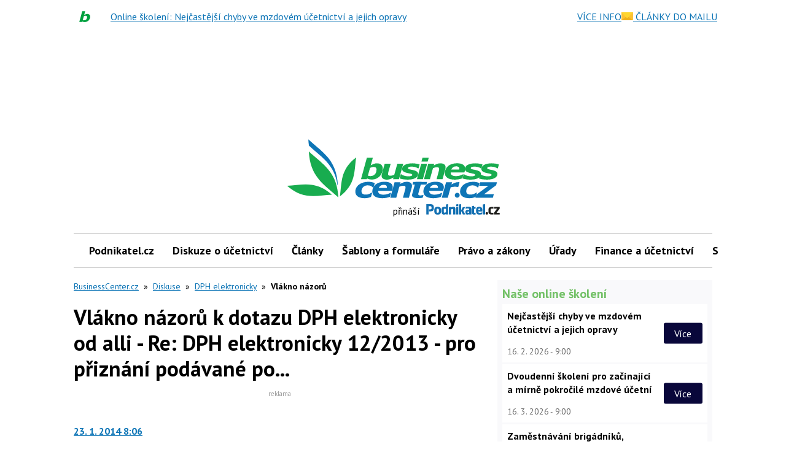

--- FILE ---
content_type: text/html; charset=utf-8
request_url: https://www.google.com/recaptcha/api2/aframe
body_size: 183
content:
<!DOCTYPE HTML><html><head><meta http-equiv="content-type" content="text/html; charset=UTF-8"></head><body><script nonce="w6cSBbja3DkoO0a9qbrvGw">/** Anti-fraud and anti-abuse applications only. See google.com/recaptcha */ try{var clients={'sodar':'https://pagead2.googlesyndication.com/pagead/sodar?'};window.addEventListener("message",function(a){try{if(a.source===window.parent){var b=JSON.parse(a.data);var c=clients[b['id']];if(c){var d=document.createElement('img');d.src=c+b['params']+'&rc='+(localStorage.getItem("rc::a")?sessionStorage.getItem("rc::b"):"");window.document.body.appendChild(d);sessionStorage.setItem("rc::e",parseInt(sessionStorage.getItem("rc::e")||0)+1);localStorage.setItem("rc::h",'1768736288596');}}}catch(b){}});window.parent.postMessage("_grecaptcha_ready", "*");}catch(b){}</script></body></html>

--- FILE ---
content_type: image/svg+xml; charset=utf-8
request_url: https://i.iinfo.cz/sh/headerBar/businessCenter-cz.svg
body_size: 1036
content:
<?xml version="1.0" encoding="utf-8"?>
<!-- Generator: Adobe Illustrator 26.0.1, SVG Export Plug-In . SVG Version: 6.00 Build 0)  -->
<svg version="1.1" id="Vrstva_1" xmlns="http://www.w3.org/2000/svg" xmlns:xlink="http://www.w3.org/1999/xlink" x="0px" y="0px"
	 width="36px" height="36px" viewBox="0 0 36 36" style="enable-background:new 0 0 36 36;" xml:space="preserve">
<path style="fill-rule:evenodd;clip-rule:evenodd;fill:#FFFFFF;" d="M5.9708047,0h24.0573978
	C33.3266258,0,36,2.6733761,36,5.9708047v24.0573978C36,33.3266258,33.3266258,36,30.0282021,36H5.9708047
	C2.6733761,36,0,33.3266258,0,30.0282021V5.9708047C0,2.6733761,2.6733761,0,5.9708047,0z"/>
<image style="display:none;overflow:visible;" width="36" height="36" xlink:href="podnikatel_36x36.png" >
</image>
<path style="fill:#00A03E;" d="M26.8401794,18.1534977c0,1.1236534-0.21418,2.2466698-0.6687317,3.3165321
	c-0.4280319,1.0698757-1.043293,1.9790306-1.79212,2.7818985c-0.8025417,0.802866-1.7120247,1.4712715-2.7553196,1.9258823
	c-1.0429783,0.4815025-2.2200966,0.7221889-3.4772568,0.7221889c-0.8287983,0-1.577879-0.0531464-2.246603-0.1869659
	c-0.6687908-0.1606483-1.2571592-0.3751507-1.7655535-0.6690464l-0.3741817,0.6153259H9.1598215l4.7609158-17.359314h4.8413382
	l-1.7117634,6.1518908c0.8826485-0.5083246,1.6848755-0.9094696,2.4608498-1.2036219
	c0.802227-0.2942162,1.6582966-0.4546089,2.6212406-0.4546089c1.5513134,0,2.7015362,0.3742514,3.5037632,1.1499062
	C26.4387131,15.7192192,26.8401794,16.7894115,26.8401794,18.1534977L26.8401794,18.1534977z M21.7581482,18.9025784
	c0-0.7225094-0.1876068-1.2305832-0.5352898-1.605093c-0.3741875-0.3742523-1.0163994-0.5349674-1.8989887-0.5349674
	c-0.481432,0-0.9360428,0.0534649-1.3909092,0.1872864c-0.4546108,0.1338215-0.9361172,0.3211098-1.4444447,0.5617943
	l-1.7385979,6.2857208c0.3210487,0.0800381,0.6418362,0.1869678,0.9898338,0.2407513
	c0.3476219,0.0537853,0.748764,0.1069279,1.1768036,0.1069279c1.4712715,0,2.6480675-0.5083942,3.5306511-1.4713364
	C21.3297939,21.6844711,21.7581482,20.4270592,21.7581482,18.9025784z"/>
</svg>
